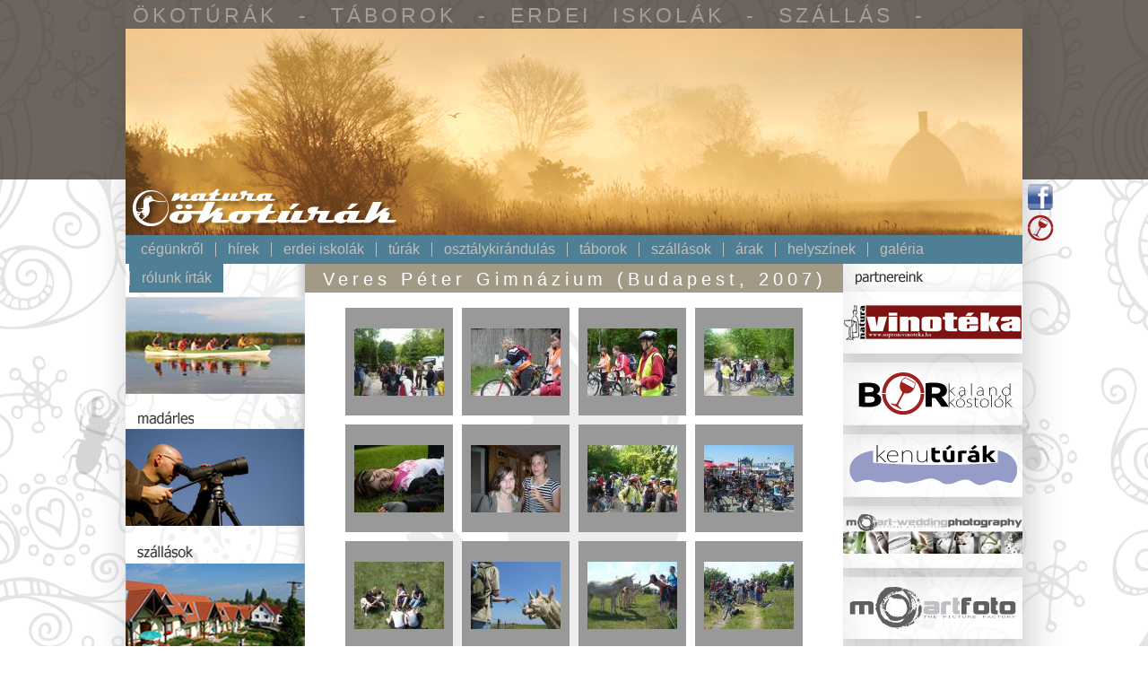

--- FILE ---
content_type: text/html; charset=utf-8
request_url: http://na-tura.hu/galeria/erdei_iskolak_taborok/veres_peter_gimnazium_budapest_2007
body_size: 28784
content:
<!DOCTYPE html PUBLIC "-//W3C//DTD XHTML 1.0 Strict//EN" "http://www.w3.org/TR/xhtml1/DTD/xhtml1-strict.dtd">
<html xmlns="http://www.w3.org/1999/xhtml" xml:lang="hu" lang="hu" dir="ltr">

<head>
<meta http-equiv="Content-Type" content="text/html; charset=utf-8" />
  <title>Veres Péter Gimnázium (Budapest, 2007) | Na-Túra ökotúrák, tábor, erdei iskola, soproni szállás</title>
  <meta http-equiv="Content-Type" content="text/html; charset=utf-8" />
<link rel="shortcut icon" href="/favicon.ico" type="image/x-icon" />
<style type='text/css'>div.as-panes {height: 230px}</style>
<style type='text/css'>a.prev,a.next {margin-top: 138px}</style>
<meta name="keywords" content="erdei iskola sopron,soproni szállás,túra,osztálykirándulás,vinotéka,bor,fertő tó,kenuzás" />
<meta name="copyright" content="Molnár Balázs, Mazál István" />
  <link type="text/css" rel="stylesheet" media="all" href="/files/css/css_fe5183f802348b983b9f9f4e1360ad95.css" />
<link type="text/css" rel="stylesheet" media="print" href="/files/css/css_5987451c1f7a1102082218fab5cce416.css" />
<!--[if IE]>
<link type="text/css" rel="stylesheet" media="all" href="/sites/all/themes/natura/css/ie.css?o" />
<![endif]-->
<!--[if lte IE 6]>
<link type="text/css" rel="stylesheet" media="all" href="/sites/all/themes/natura/css/ie6.css?o" />
<![endif]-->
  <script type="text/javascript" src="/files/js/js_b9bb3c12eb312d773b85590a9528e240.js"></script>
<script type="text/javascript">
<!--//--><![CDATA[//><!--
jQuery.extend(Drupal.settings, { "basePath": "/", "lightbox2": { "rtl": "0", "file_path": "/(\\w\\w/)files", "default_image": "/sites/all/modules/lightbox2/images/brokenimage.jpg", "border_size": 10, "font_color": "000", "box_color": "fff", "top_position": "", "overlay_opacity": "0.8", "overlay_color": "000", "disable_close_click": 1, "resize_sequence": 0, "resize_speed": 400, "fade_in_speed": 400, "slide_down_speed": 600, "use_alt_layout": 0, "disable_resize": 0, "disable_zoom": 1, "force_show_nav": 0, "show_caption": 1, "loop_items": 0, "node_link_text": "", "node_link_target": 0, "image_count": "!current / !total", "video_count": "Video !current of !total", "page_count": "Page !current of !total", "lite_press_x_close": "press \x3ca href=\"#\" onclick=\"hideLightbox(); return FALSE;\"\x3e\x3ckbd\x3ex\x3c/kbd\x3e\x3c/a\x3e to close", "download_link_text": "", "enable_login": false, "enable_contact": false, "keys_close": "c x 27", "keys_previous": "p 37", "keys_next": "n 39", "keys_zoom": "z", "keys_play_pause": "32", "display_image_size": "", "image_node_sizes": "(\\.thumbnail|\\.original|\\.preview)", "trigger_lightbox_classes": "img.inline", "trigger_lightbox_group_classes": "img.thumbnail, img.image-thumbnail,img.original, img.image-original,img.preview, img.image-preview", "trigger_slideshow_classes": "img.image-img_assist_custom", "trigger_lightframe_classes": "", "trigger_lightframe_group_classes": "", "custom_class_handler": 0, "custom_trigger_classes": "", "disable_for_gallery_lists": 1, "disable_for_acidfree_gallery_lists": true, "enable_acidfree_videos": true, "slideshow_interval": 5000, "slideshow_automatic_start": true, "slideshow_automatic_exit": true, "show_play_pause": true, "pause_on_next_click": false, "pause_on_previous_click": true, "loop_slides": false, "iframe_width": 600, "iframe_height": 400, "iframe_border": 1, "enable_video": 0 }, "ajax_slideshow": { "effect": "myfade", "slide_duration": "5000", "effect_duration": "2000", "perform_preloading": 1, "preloading_threshold": "1000", "sync_ajax": 1 } });
//--><!]]>
</script>
<script type="text/javascript">
<!--//--><![CDATA[//><!--
jQuery(function(){
jQuery('#superfish-1').supersubs({minWidth: 12, maxWidth: 27, extraWidth: 1}).superfish({
pathLevels: '2',
animation: {opacity:'show'},
speed: 'fast',
autoArrows: false,
dropShadows: false});
});
//--><!]]>
</script>
</head>
<body class="page not-front not-logged-in page-galeria-erdei-iskolak-taborok-veres-peter-gimnazium-budapest-2007 section-galeria two-sidebars">

  
  <div id="page-wrapper"><div id="page"><div id="szurke"></div>

    <div id="header"><div class="section clearfix">

              <a href="http://na-tura.hu" title="Címlap" rel="home" id="logo"><img src="/sites/all/themes/natura/logo.png" alt="Címlap" /></a>
      
      
      
      <div class="region region-header">
  <div id="block-block-2" class="block block-block first region-odd even region-count-1 count-6">
  
  <div class="content">
    <!--paging_filter-->ÖKOTÚRÁK - TÁBOROK - ERDEI ISKOLÁK - SZÁLLÁS - SOPRON  </div>

  </div><!-- /.block -->
<div id="block-ajax_slideshow-0" class="block block-ajax_slideshow last region-even odd region-count-2 count-7">
  
  <div class="content">
    <div class="ajax_slideshow"><a class="prev" style="display:none">prev</a><div class="as-tabs-panes"><div class="as-tabs" style="display:none"><div class="views_view view view-ajax-slideshow-view view-id-ajax_slideshow_view view-display-id-default view-dom-id-1">
  
  
  
  
      <div class="view-content">
      <div class="item-list">
    <ul>
           
      <li class="v"><a class="as-tab" href="695">  
  <div class="views-field-title">
          <label class="views-label-title">
        Cím:
      </label>
                <span class="field-content">fejlec</span>
  </div>
</a></li>
           
      <li class="i"><a class="as-tab" href="700">  
  <div class="views-field-title">
          <label class="views-label-title">
        Cím:
      </label>
                <span class="field-content">fejlec</span>
  </div>
</a></li>
           
      <li class="e"><a class="as-tab" href="701">  
  <div class="views-field-title">
          <label class="views-label-title">
        Cím:
      </label>
                <span class="field-content">fejlec</span>
  </div>
</a></li>
           
      <li class="w"><a class="as-tab" href="686">  
  <div class="views-field-title">
          <label class="views-label-title">
        Cím:
      </label>
                <span class="field-content">fejlec</span>
  </div>
</a></li>
           
      <li class="s"><a class="as-tab" href="702">  
  <div class="views-field-title">
          <label class="views-label-title">
        Cím:
      </label>
                <span class="field-content">fejlec</span>
  </div>
</a></li>
           
      <li class="_"><a class="as-tab" href="687">  
  <div class="views-field-title">
          <label class="views-label-title">
        Cím:
      </label>
                <span class="field-content">fejlec</span>
  </div>
</a></li>
           
      <li class="v"><a class="as-tab" href="688">  
  <div class="views-field-title">
          <label class="views-label-title">
        Cím:
      </label>
                <span class="field-content">fejlec</span>
  </div>
</a></li>
           
      <li class="i"><a class="as-tab" href="689">  
  <div class="views-field-title">
          <label class="views-label-title">
        Cím:
      </label>
                <span class="field-content">fejlec</span>
  </div>
</a></li>
           
      <li class="e"><a class="as-tab" href="690">  
  <div class="views-field-title">
          <label class="views-label-title">
        Cím:
      </label>
                <span class="field-content">fejlec</span>
  </div>
</a></li>
           
      <li class="w"><a class="as-tab" href="691">  
  <div class="views-field-title">
          <label class="views-label-title">
        Cím:
      </label>
                <span class="field-content">fejlec</span>
  </div>
</a></li>
           
      <li class="_"><a class="as-tab" href="692">  
  <div class="views-field-title">
          <label class="views-label-title">
        Cím:
      </label>
                <span class="field-content">fejlec</span>
  </div>
</a></li>
           
      <li class="l"><a class="as-tab" href="693">  
  <div class="views-field-title">
          <label class="views-label-title">
        Cím:
      </label>
                <span class="field-content">fejlec</span>
  </div>
</a></li>
           
      <li class="i"><a class="as-tab" href="694">  
  <div class="views-field-title">
          <label class="views-label-title">
        Cím:
      </label>
                <span class="field-content">fejlec</span>
  </div>
</a></li>
           
      <li class="s"><a class="as-tab" href="696">  
  <div class="views-field-title">
          <label class="views-label-title">
        Cím:
      </label>
                <span class="field-content">fejlec</span>
  </div>
</a></li>
           
      <li class="t"><a class="as-tab" href="697">  
  <div class="views-field-title">
          <label class="views-label-title">
        Cím:
      </label>
                <span class="field-content">fejlec</span>
  </div>
</a></li>
           
      <li class="_"><a class="as-tab" href="698">  
  <div class="views-field-title">
          <label class="views-label-title">
        Cím:
      </label>
                <span class="field-content">fejlec</span>
  </div>
</a></li>
           
      <li class="_"><a class="as-tab" href="699">  
  <div class="views-field-title">
          <label class="views-label-title">
        Cím:
      </label>
                <span class="field-content">fejlec</span>
  </div>
</a></li>
      </ul>
</div>    </div>
  
  
  
  
  
  
</div><!-- /.view -->
</div><div class="as-panes"></div></div><a class="next" style="display:none">next</a></div>  </div>

  </div><!-- /.block -->
</div><!-- /.region -->

    </div></div><!-- /.section, /#header -->

    <div id="main-wrapper"><div id="main" class="clearfix with-navigation">

              <div id="navigation"><div class="section clearfix">

          
          <div class="region region-navigation">
  <div id="block-superfish-1" class="block block-superfish first last region-odd odd region-count-1 count-5">
  
  <div class="content">
    <ul id="superfish-1" class="sf-menu menu-natura sf-horizontal sf-style-default sf-total-items-11 sf-parent-items-4 sf-single-items-7"><li id="menu-59-1" class="first odd sf-item-1 sf-depth-1 sf-no-children"><a href="/na_tura_okoturak_magunkrol" class="sf-depth-1">Cégünkről</a></li><li id="menu-1030-1" class="middle even sf-item-2 sf-depth-1 sf-no-children"><a href="http://na-tura.hu" title="Aktuális hírek" class="sf-depth-1">Hírek</a></li><li id="menu-98-1" class="middle odd sf-item-3 sf-depth-1 sf-no-children"><a href="http://erdeiiskola.na-tura.hu/na_tura_erdei_iskola_sopron" class="sf-depth-1">Erdei iskolák</a></li><li id="menu-62-1" class="middle even sf-item-4 sf-depth-1 sf-total-children-11 sf-parent-children-0 sf-single-children-11 menuparent"><a href="http://hajnalimadarles.hu/madarmegfigyelo_turak_hajnali_madarles" class="sf-depth-1 menuparent">Túrák</a><ul><li id="menu-859-1" class="first odd sf-item-1 sf-depth-2 sf-no-children"><a href="http://tura.na-tura.hu/kenutura_a_ferton" title="Kenutúra  a Fertőn" class="sf-depth-2">Kenutúra a Fertő tavon</a></li><li id="menu-63-1" class="middle even sf-item-2 sf-depth-2 sf-no-children"><a href="http://hajnalimadarles.hu/madarmegfigyelo_turak_hajnali_madarles" class="sf-depth-2">Madármegfigyelő túrák, Hajnali madárles</a></li><li id="menu-793-1" class="middle odd sf-item-3 sf-depth-2 sf-no-children"><a href="/borkaland" title="Éjszakai borkaland túra a Soproni-hegységben" class="sf-depth-2">BORKALAND TÚRA</a></li><li id="menu-78-1" class="middle even sf-item-4 sf-depth-2 sf-no-children"><a href="http://tura.na-tura.hu/ejszakai_turak_sopron_kornyeken" class="sf-depth-2">Éjszakai túrák</a></li><li id="menu-80-1" class="middle odd sf-item-5 sf-depth-2 sf-no-children"><a href="http://tura.na-tura.hu/kerekparturak_a_ferto_korul_es_sopron_kornyeken" class="sf-depth-2">Kerékpártúrák</a></li><li id="menu-79-1" class="middle even sf-item-6 sf-depth-2 sf-no-children"><a href="http://tura.na-tura.hu/gyalogturak_sopron_kornyeken" class="sf-depth-2">Gyalogtúrák</a></li><li id="menu-82-1" class="middle odd sf-item-7 sf-depth-2 sf-no-children"><a href="http://tura.na-tura.hu/ferto_taj_vilagorokseg_turak_buszos_turak" class="sf-depth-2">Fertő-táj Világörökségi túra (buszos túrák)</a></li><li id="menu-1149-1" class="middle even sf-item-8 sf-depth-2 sf-no-children"><a href="/csapatepito_turak_a_ferto_tajon_es_a_soproni_hegysegben" title="Csapatépítő túrák a Fertő-tájon és a Soproni-hegységben" class="sf-depth-2">Csapatépítő túrák</a></li><li id="menu-81-1" class="middle odd sf-item-9 sf-depth-2 sf-no-children"><a href="http://tura.na-tura.hu/kosborturak_sopron_kornyeken" class="sf-depth-2">&quot;Kosbortúrák&quot;</a></li><li id="menu-84-1" class="middle even sf-item-10 sf-depth-2 sf-no-children"><a href="http://tura.na-tura.hu/csaladi_turak_sopron_kornyeken_es_a_ferto_tajon" class="sf-depth-2">Családi túrák</a></li><li id="menu-112-1" class="last odd sf-item-11 sf-depth-2 sf-no-children"><a href="http://tura.na-tura.hu/na_tura_kodex" class="sf-depth-2">Na-túra kódex</a></li></ul></li><li id="menu-85-1" class="middle odd sf-item-5 sf-depth-1 sf-no-children"><a href="http://osztalykirandulas.na-tura.hu/osztalykirandulasok_sopron_kornyeken_es_a_ferto_tajon" title="" class="sf-depth-1">Osztálykirándulás</a></li><li id="menu-64-1" class="middle even sf-item-6 sf-depth-1 sf-total-children-2 sf-parent-children-0 sf-single-children-2 menuparent"><a href="http://sopronitabor.hu/termeszetismereti_tabor_a_ferto_tajon_es_sopron_kornyeken" class="sf-depth-1 menuparent">Táborok</a><ul><li id="menu-68-1" class="first odd sf-item-1 sf-depth-2 sf-no-children"><a href="http://sopronitabor.hu/termeszetismereti_tabor_a_ferto_tajon_es_sopron_kornyeken" class="sf-depth-2">Természetismereti tábor</a></li><li id="menu-97-1" class="last even sf-item-2 sf-depth-2 sf-no-children"><a href="http://sopronitabor.hu/kerekparos_tabor_a_ferto_korul_es_sopron_kornyeken" class="sf-depth-2">Kerékpáros tábor</a></li></ul></li><li id="menu-65-1" class="middle odd sf-item-7 sf-depth-1 sf-total-children-4 sf-parent-children-0 sf-single-children-4 menuparent"><a href="http://soproniszallas.hu/ifjusagi_szallo_%E2%80%93_turistaszallo_%E2%80%93_tabor_%E2%80%93_vadaszhaz_%E2%80%93_panzio_%E2%80%93_sopron" title="" class="sf-depth-1 menuparent">Szállások</a><ul><li id="menu-769-1" class="first odd sf-item-1 sf-depth-2 sf-no-children"><a href="http://soproniszallas.hu/ifjusagi_szallas_turistaszallas_fahaz_sopron" title="IFJÚSÁGI SZÁLLÁS - TURISTASZÁLLÁS - FAHÁZ, SOPRON" class="sf-depth-2">Faházak</a></li><li id="menu-771-1" class="middle even sf-item-2 sf-depth-2 sf-no-children"><a href="http://soproniszallas.hu/turistaszallas_ifjusagi_szallas_sopron" title="TURISTASZÁLLÁS - IFJÚSÁGI SZÁLLÁS, Sopron" class="sf-depth-2">Turistaszállás</a></li><li id="menu-768-1" class="middle odd sf-item-3 sf-depth-2 sf-no-children"><a href="http://soproniszallas.hu/vadaszhaz_turistaszallas_sopron" title="VADÁSZHÁZ - TURISTASZÁLLÁS, Sopron" class="sf-depth-2">Vadászház</a></li><li id="menu-767-1" class="last even sf-item-4 sf-depth-2 sf-no-children"><a href="http://soproniszallas.hu/ifjusagi_tabor_sopron" title="IFJÚSÁGI TÁBOR, Sopron" class="sf-depth-2">Ifjúsági Tábor</a></li></ul></li><li id="menu-69-1" class="middle even sf-item-8 sf-depth-1 sf-no-children"><a href="/araink" class="sf-depth-1">Árak</a></li><li id="menu-66-1" class="middle odd sf-item-9 sf-depth-1 sf-total-children-6 sf-parent-children-1 sf-single-children-5 menuparent"><a href="/turaink_helyszineirol" class="sf-depth-1 menuparent">Helyszínek</a><ul><li id="menu-67-1" class="first odd sf-item-1 sf-depth-2 sf-total-children-5 sf-parent-children-0 sf-single-children-5 menuparent"><a href="http://fertohansag.hu/ferto_hansag_nemzeti_park" title="" class="sf-depth-2 menuparent">Fertő-Hanság Nemzeti Park</a><ul><li id="menu-86-1" class="first odd sf-item-1 sf-depth-3 sf-no-children"><a href="/a_ferto_es_nadasa" class="sf-depth-3">Fertő tó</a></li><li id="menu-87-1" class="middle even sf-item-2 sf-depth-3 sf-no-children"><a href="/elohely_rekonstrukciok_a_ferto_tonal" class="sf-depth-3">Élőhely-rekonstrukció</a></li><li id="menu-88-1" class="middle odd sf-item-3 sf-depth-3 sf-no-children"><a href="/nedves_retek_a_ferto_tajon" class="sf-depth-3">Nedves rétek</a></li><li id="menu-89-1" class="middle even sf-item-4 sf-depth-3 sf-no-children"><a href="/szarhalmi_erdo" class="sf-depth-3">Szárhalmi erdő</a></li><li id="menu-90-1" class="last odd sf-item-5 sf-depth-3 sf-no-children"><a href="/fertorakosi_kofejto" class="sf-depth-3">Kőfejtő</a></li></ul></li><li id="menu-91-1" class="middle even sf-item-2 sf-depth-2 sf-no-children"><a href="/neusiedler_see_seewinkel_nemzeti_park" class="sf-depth-2">Neusiedler See-Seewinkel Nemzeti Park</a></li><li id="menu-92-1" class="middle odd sf-item-3 sf-depth-2 sf-no-children"><a href="/fertodi_kastely" class="sf-depth-2">Fertődi kastély</a></li><li id="menu-93-1" class="middle even sf-item-4 sf-depth-2 sf-no-children"><a href="/nagycenki_kastely" class="sf-depth-2">Nagycenki kastély</a></li><li id="menu-94-1" class="middle odd sf-item-5 sf-depth-2 sf-no-children"><a href="/soproni_tajvedelmi_korzet" class="sf-depth-2">Soproni Tájvédelmi Körzet</a></li><li id="menu-95-1" class="last even sf-item-6 sf-depth-2 sf-no-children"><a href="http://schneeberg.hu/kelet_alpok_rax_es_schneeberg" class="sf-depth-2">Rax és Schneeberg</a></li></ul></li><li id="menu-70-1" class="middle even sf-item-10 sf-depth-1 sf-no-children"><a href="http://na-tura.hu/galeria" title="" class="sf-depth-1">Galéria</a></li><li id="menu-96-1" class="last odd sf-item-11 sf-depth-1 sf-no-children"><a href="/rolunk_irtak" class="sf-depth-1">Rólunk írták</a></li></ul>  </div>

  </div><!-- /.block -->
</div><!-- /.region -->

        </div></div><!-- /.section, /#navigation -->
      

     <div id="container3">
      <div id="container2">
        <div id="container1">

      <div class="region region-sidebar-first column sidebar"><div class="section">
  <div id="block-block-3" class="block block-block first region-odd odd region-count-1 count-1">
  
  <div class="content">
    <!--paging_filter--><a href="/kenutura_a_ferton" title="Kenutúra" id="kenulink"></a>
<a href="/madarmegfigyelo_turak_hajnali_madarles" title="Madárles" id="madarlink"></a>
<a href="/ifjusagi_szallo_–_turistaszallo_–_tabor_–_vadaszhaz_–_panzio_–_sopron" title="Szállás" id="szallaslink"></a>  </div>

  </div><!-- /.block -->
<div id="block-block-1" class="block block-block last region-even even region-count-2 count-2">
  
  <div class="content">
    <!--paging_filter--><iframe src="//www.facebook.com/plugins/likebox.php?href=http%3A%2F%2Fwww.facebook.com%2Fokoturak&amp;width=182&amp;height=375&amp;show_faces=true&amp;colorscheme=light&amp;stream=false&amp;border_color=white&amp;header=false" scrolling="no" frameborder="0" style="border:none; overflow:hidden; width:182px; height:375px;" allowTransparency="true"></iframe>  </div>

  </div><!-- /.block -->
</div></div><!-- /.section, /.region -->

      <div id="content" class="column"><div class="section">

        
        
                        <div><h1 class="title">Veres Péter Gimnázium (Budapest, 2007)</h1></div>
                                                <div id="content-area">
          <ul class="images"><li style='height : 97px; width : 110px; padding-top : 23px; padding-left : 10px;'>
<a href="/erdei_iskolak_taborok/veres_peter_gimnazium_budapest_2007/p1000661"><img src="http://na-tura.hu/files/images/galeria/erdei_iskolak_taborok/veres_peter_gimnazium_budapest_2007/p1000661.thumbnail.jpg" alt="P1000661" title="P1000661"  class="image image-thumbnail " width="100" height="75" /></a></li>
<li style='height : 97px; width : 110px; padding-top : 23px; padding-left : 10px;'>
<a href="/erdei_iskolak_taborok/veres_peter_gimnazium_budapest_2007/p1000667"><img src="http://na-tura.hu/files/images/galeria/erdei_iskolak_taborok/veres_peter_gimnazium_budapest_2007/p1000667.thumbnail.jpg" alt="P1000667" title="P1000667"  class="image image-thumbnail " width="100" height="75" /></a></li>
<li style='height : 97px; width : 110px; padding-top : 23px; padding-left : 10px;'>
<a href="/erdei_iskolak_taborok/veres_peter_gimnazium_budapest_2007/p1000668"><img src="http://na-tura.hu/files/images/galeria/erdei_iskolak_taborok/veres_peter_gimnazium_budapest_2007/p1000668.thumbnail.jpg" alt="P1000668" title="P1000668"  class="image image-thumbnail " width="100" height="75" /></a></li>
<li style='height : 97px; width : 110px; padding-top : 23px; padding-left : 10px;'>
<a href="/erdei_iskolak_taborok/veres_peter_gimnazium_budapest_2007/p1000673"><img src="http://na-tura.hu/files/images/galeria/erdei_iskolak_taborok/veres_peter_gimnazium_budapest_2007/p1000673.thumbnail.jpg" alt="P1000673" title="P1000673"  class="image image-thumbnail " width="100" height="75" /></a></li>
<li style='height : 97px; width : 110px; padding-top : 23px; padding-left : 10px;'>
<a href="/erdei_iskolak_taborok/veres_peter_gimnazium_budapest_2007/p1000676"><img src="http://na-tura.hu/files/images/galeria/erdei_iskolak_taborok/veres_peter_gimnazium_budapest_2007/p1000676.thumbnail.jpg" alt="P1000676" title="P1000676"  class="image image-thumbnail " width="100" height="75" /></a></li>
<li style='height : 97px; width : 110px; padding-top : 23px; padding-left : 10px;'>
<a href="/erdei_iskolak_taborok/veres_peter_gimnazium_budapest_2007/p1000679"><img src="http://na-tura.hu/files/images/galeria/erdei_iskolak_taborok/veres_peter_gimnazium_budapest_2007/p1000679.thumbnail.jpg" alt="P1000679" title="P1000679"  class="image image-thumbnail " width="100" height="75" /></a></li>
<li style='height : 97px; width : 110px; padding-top : 23px; padding-left : 10px;'>
<a href="/erdei_iskolak_taborok/veres_peter_gimnazium_budapest_2007/p1000701"><img src="http://na-tura.hu/files/images/galeria/erdei_iskolak_taborok/veres_peter_gimnazium_budapest_2007/p1000701.thumbnail.jpg" alt="P1000701" title="P1000701"  class="image image-thumbnail " width="100" height="75" /></a></li>
<li style='height : 97px; width : 110px; padding-top : 23px; padding-left : 10px;'>
<a href="/erdei_iskolak_taborok/veres_peter_gimnazium_budapest_2007/p1000704"><img src="http://na-tura.hu/files/images/galeria/erdei_iskolak_taborok/veres_peter_gimnazium_budapest_2007/p1000704.thumbnail.jpg" alt="P1000704" title="P1000704"  class="image image-thumbnail " width="100" height="75" /></a></li>
<li style='height : 97px; width : 110px; padding-top : 23px; padding-left : 10px;'>
<a href="/erdei_iskolak_taborok/veres_peter_gimnazium_budapest_2007/p1000721"><img src="http://na-tura.hu/files/images/galeria/erdei_iskolak_taborok/veres_peter_gimnazium_budapest_2007/p1000721.thumbnail.jpg" alt="P1000721" title="P1000721"  class="image image-thumbnail " width="100" height="75" /></a></li>
<li style='height : 97px; width : 110px; padding-top : 23px; padding-left : 10px;'>
<a href="/erdei_iskolak_taborok/veres_peter_gimnazium_budapest_2007/p1000730"><img src="http://na-tura.hu/files/images/galeria/erdei_iskolak_taborok/veres_peter_gimnazium_budapest_2007/p1000730.thumbnail.jpg" alt="P1000730" title="P1000730"  class="image image-thumbnail " width="100" height="75" /></a></li>
<li style='height : 97px; width : 110px; padding-top : 23px; padding-left : 10px;'>
<a href="/erdei_iskolak_taborok/veres_peter_gimnazium_budapest_2007/p1000733"><img src="http://na-tura.hu/files/images/galeria/erdei_iskolak_taborok/veres_peter_gimnazium_budapest_2007/p1000733.thumbnail.jpg" alt="P1000733" title="P1000733"  class="image image-thumbnail " width="100" height="75" /></a></li>
<li style='height : 97px; width : 110px; padding-top : 23px; padding-left : 10px;'>
<a href="/erdei_iskolak_taborok/veres_peter_gimnazium_budapest_2007/p1000734"><img src="http://na-tura.hu/files/images/galeria/erdei_iskolak_taborok/veres_peter_gimnazium_budapest_2007/p1000734.thumbnail.jpg" alt="P1000734" title="P1000734"  class="image image-thumbnail " width="100" height="75" /></a></li>
<li style='height : 97px; width : 110px; padding-top : 23px; padding-left : 10px;'>
<a href="/erdei_iskolak_taborok/veres_peter_gimnazium_budapest_2007/p1000745"><img src="http://na-tura.hu/files/images/galeria/erdei_iskolak_taborok/veres_peter_gimnazium_budapest_2007/p1000745.thumbnail.jpg" alt="P1000745" title="P1000745"  class="image image-thumbnail " width="100" height="75" /></a></li>
<li style='height : 97px; width : 110px; padding-top : 23px; padding-left : 10px;'>
<a href="/erdei_iskolak_taborok/veres_peter_gimnazium_budapest_2007/p1000746"><img src="http://na-tura.hu/files/images/galeria/erdei_iskolak_taborok/veres_peter_gimnazium_budapest_2007/p1000746.thumbnail.jpg" alt="P1000746" title="P1000746"  class="image image-thumbnail " width="100" height="75" /></a></li>
<li style='height : 97px; width : 110px; padding-top : 23px; padding-left : 10px;'>
<a href="/erdei_iskolak_taborok/veres_peter_gimnazium_budapest_2007/p1000821"><img src="http://na-tura.hu/files/images/galeria/erdei_iskolak_taborok/veres_peter_gimnazium_budapest_2007/p1000821.thumbnail.jpg" alt="P1000821" title="P1000821"  class="image image-thumbnail " width="100" height="75" /></a></li>
<li style='height : 97px; width : 110px; padding-top : 23px; padding-left : 10px;'>
<a href="/erdei_iskolak_taborok/veres_peter_gimnazium_budapest_2007/p1000770"><img src="http://na-tura.hu/files/images/galeria/erdei_iskolak_taborok/veres_peter_gimnazium_budapest_2007/p1000770.thumbnail.jpg" alt="P1000770" title="P1000770"  class="image image-thumbnail " width="100" height="75" /></a></li>
<li style='height : 97px; width : 110px; padding-top : 23px; padding-left : 10px;'>
<a href="/erdei_iskolak_taborok/veres_peter_gimnazium_budapest_2007/p1000789"><img src="http://na-tura.hu/files/images/galeria/erdei_iskolak_taborok/veres_peter_gimnazium_budapest_2007/p1000789.thumbnail.jpg" alt="P1000789" title="P1000789"  class="image image-thumbnail " width="100" height="75" /></a></li>
</ul>
        </div>

        
        
      </div></div><!-- /.section, /#content -->

      <div class="region region-sidebar-second column sidebar"><div class="section">
  <div id="block-block-4" class="block block-block first region-odd odd region-count-1 count-3">
  
  <div class="content">
    <!--paging_filter--><a href="http://sopronivinoteka.hu" title="Natura Vinotéka" id="vinotekalink" target="_blank"></a>
<a href="/borkaland" title="Borkaland túra" id="borkalandlink"></a>
<a href="/borkostolok_sopronban" title="Borkóstolók Sopronban" id="borkostololink"></a>
<a href="/kenutura_a_ferton" title="Kenutúra" id="jkenulink"></a>
<a href="http://eskuvoifotografus.com" title="Esküvői fotográfia" id="eskuvolink" target="_blank"></a>
<a href="http://moartfoto.hu/" title="Fotózás" id="fotolink" target="_blank"></a>
<a href="/partnereink" title="Partnereink" id="partnerlink"></a>  </div>

  </div><!-- /.block -->
<div id="block-block-7" class="block block-block last region-even even region-count-2 count-4">
  
  <div class="content">
    <!--paging_filter--><a href="http://na-tura.hu/files/images/nemzeti_parki_vedjegy.jpg" rel="lightbox[][Nemzeti Parki Termék Védjegy]"><img style="display: block; margin-left: auto; margin-right: auto;" title="Nemzeti Parki Termék Védjegy" src="http://na-tura.hu/files/images/nemzeti_parki_termek_fhnp_jo.preview.jpg" alt="" height="127" width="200" /></a>  </div>

  </div><!-- /.block -->
</div></div><!-- /.section, /.region -->
      
      </div></div><a id="implink" href="/impresszum">impresszum</a></div>

    </div></div><!-- /#main, /#main-wrapper -->

          <div id="footer"><div class="section">

        
        
        <div class="region region-footer">
  <div id="block-block-5" class="block block-block first last region-odd even region-count-1 count-8">
  
  <div class="content">
    <!--paging_filter--><img src="/files/images/lablec.png" />  </div>

  </div><!-- /.block -->
</div><!-- /.region -->

      </div></div><!-- /.section, /#footer -->
    
  </div></div><!-- /#page, /#page-wrapper -->

    <div id="fbvlink">
  <a href="http://www.facebook.com/okoturak" target="_blank" id="fblink" title="A Natura Ökotúrák Facebook oldala"></a>
  <a href="http://sopronivinoteka.hu" target="_blank" id="vlink" title="A Natura Vinotéka weboldala"></a>
  </div>
  <div id="icons"></div>
  <script type="text/javascript">
<!--//--><![CDATA[//><!--
if (Drupal.jsEnabled) {
  $(document).ready(function () {
  	$('#weatherimg, a.jp-play, a.jp-pause').tooltip({
	delay: 0,
        track: true,
	showURL: false,
                fade:250
       });
  }); 
}
//--><!]]>
</script>
</body>
</html>


--- FILE ---
content_type: text/html; charset=utf-8
request_url: http://na-tura.hu/photos/get/photos/695
body_size: 720
content:
{ "node": "\x3cdiv class=\"views_view view view-ajax-slideshow-view view-id-ajax_slideshow_view view-display-id-block_2 view-dom-id-1\"\x3e\n  \n  \n  \n  \n      \x3cdiv class=\"view-content\"\x3e\n        \x3cdiv class=\"views-row views-row-1 views-row-odd views-row-first views-row-last\"\x3e\n      \n  \x3cdiv class=\"views-field-field-kepek-fid\"\x3e\n                \x3cspan class=\"field-content\"\x3e\x3cimg  class=\"imagefield imagefield-field_kepek\" width=\"1000\" height=\"230\" alt=\"\" src=\"http://na-tura.hu/files/slideshow/fejlec/fejlec6_0.jpg?1333716586\" /\x3e\x3c/span\x3e\n  \x3c/div\x3e\n  \x3c/div\x3e\n    \x3c/div\x3e\n  \n  \n  \n  \n  \n  \n\x3c/div\x3e\x3c!-- /.view --\x3e\n" }

--- FILE ---
content_type: text/html; charset=utf-8
request_url: http://na-tura.hu/photos/get/photos/700
body_size: 721
content:
{ "node": "\x3cdiv class=\"views_view view view-ajax-slideshow-view view-id-ajax_slideshow_view view-display-id-block_2 view-dom-id-1\"\x3e\n  \n  \n  \n  \n      \x3cdiv class=\"view-content\"\x3e\n        \x3cdiv class=\"views-row views-row-1 views-row-odd views-row-first views-row-last\"\x3e\n      \n  \x3cdiv class=\"views-field-field-kepek-fid\"\x3e\n                \x3cspan class=\"field-content\"\x3e\x3cimg  class=\"imagefield imagefield-field_kepek\" width=\"1000\" height=\"230\" alt=\"\" src=\"http://na-tura.hu/files/slideshow/fejlec/fejlec15_0.jpg?1333716587\" /\x3e\x3c/span\x3e\n  \x3c/div\x3e\n  \x3c/div\x3e\n    \x3c/div\x3e\n  \n  \n  \n  \n  \n  \n\x3c/div\x3e\x3c!-- /.view --\x3e\n" }

--- FILE ---
content_type: text/html; charset=utf-8
request_url: http://na-tura.hu/photos/get/photos/701
body_size: 721
content:
{ "node": "\x3cdiv class=\"views_view view view-ajax-slideshow-view view-id-ajax_slideshow_view view-display-id-block_2 view-dom-id-1\"\x3e\n  \n  \n  \n  \n      \x3cdiv class=\"view-content\"\x3e\n        \x3cdiv class=\"views-row views-row-1 views-row-odd views-row-first views-row-last\"\x3e\n      \n  \x3cdiv class=\"views-field-field-kepek-fid\"\x3e\n                \x3cspan class=\"field-content\"\x3e\x3cimg  class=\"imagefield imagefield-field_kepek\" width=\"1000\" height=\"230\" alt=\"\" src=\"http://na-tura.hu/files/slideshow/fejlec/fejlec16_0.jpg?1333716588\" /\x3e\x3c/span\x3e\n  \x3c/div\x3e\n  \x3c/div\x3e\n    \x3c/div\x3e\n  \n  \n  \n  \n  \n  \n\x3c/div\x3e\x3c!-- /.view --\x3e\n" }

--- FILE ---
content_type: text/html; charset=utf-8
request_url: http://na-tura.hu/photos/get/photos/686
body_size: 720
content:
{ "node": "\x3cdiv class=\"views_view view view-ajax-slideshow-view view-id-ajax_slideshow_view view-display-id-block_2 view-dom-id-1\"\x3e\n  \n  \n  \n  \n      \x3cdiv class=\"view-content\"\x3e\n        \x3cdiv class=\"views-row views-row-1 views-row-odd views-row-first views-row-last\"\x3e\n      \n  \x3cdiv class=\"views-field-field-kepek-fid\"\x3e\n                \x3cspan class=\"field-content\"\x3e\x3cimg  class=\"imagefield imagefield-field_kepek\" width=\"1000\" height=\"230\" alt=\"\" src=\"http://na-tura.hu/files/slideshow/fejlec/fejlec5_0.jpg?1333716583\" /\x3e\x3c/span\x3e\n  \x3c/div\x3e\n  \x3c/div\x3e\n    \x3c/div\x3e\n  \n  \n  \n  \n  \n  \n\x3c/div\x3e\x3c!-- /.view --\x3e\n" }